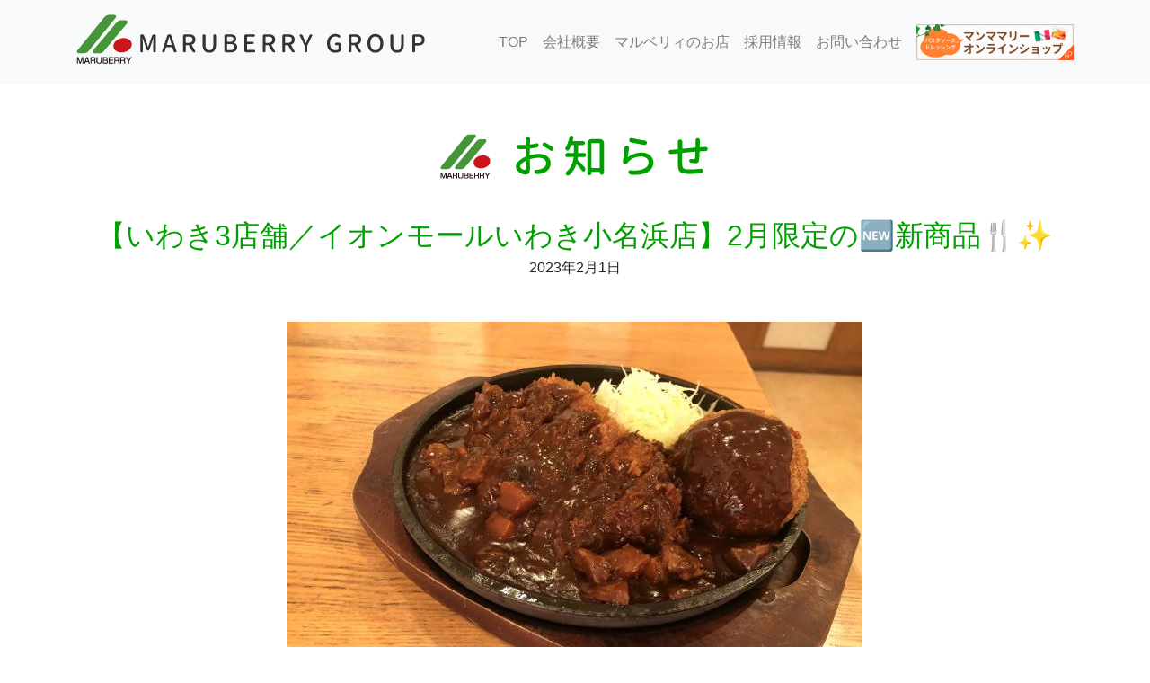

--- FILE ---
content_type: text/html; charset=UTF-8
request_url: https://www.maruberry.com/marubee/1262
body_size: 9574
content:
<!DOCTYPE html>
<html lang="ja">

<head prefix="og: http://ogp.me/ns# fb: http://ogp.me/ns/fb# article: http://ogp.me/ns/article#">
	
	<meta charset="utf-8">
	<meta name="viewport" content="width=device-width, initial-scale=1, shrink-to-fit=no">
	
	<!-- ページ情報 -->
	<meta name="description" content="" />
	<meta name="keywords" content="" />
	
	<!-- /ページ情報 -->
	
	<!-- icon -->
	<link rel="shortcut icon" type="iamge/x-icon" href="https://www.maruberry.com/wp-content/themes/maryberry2021/images/favicons/favicon.ico" />
	<link rel="apple-touch-icon" sizes="180x180" href="https://www.maruberry.com/wp-content/themes/maryberry2021/images/favicons/apple-touch-icon.png" />
	<link rel="icon" type="image/png" href="https://www.maruberry.com/wp-content/themes/maryberry2021/images/favicons/favicon-16x16.png" sizes="16x16" />
	<link rel="icon" type="image/png" href="https://www.maruberry.com/wp-content/themes/maryberry2021/images/favicons/favicon-32x32.png" sizes="32x32" />
	<link rel="manifest" href="https://www.maruberry.com/wp-content/themes/maryberry2021/images/favicons/manifest.json" />
	<link rel="mask-icon" href="https://www.maruberry.com/wp-content/themes/maryberry2021/images/favicons/safari-pinned-tab.svg" color="#583e01" />
	<meta name="apple-mobile-web-app-title" content="photostudiorin" />
	<meta name="application-name" content="photostudiorin" />
	<meta name="msapplication-TileColor" content="#f3ebda" />
	<meta name="msapplication-TileImage" content="https://www.maruberry.com/wp-content/themes/maryberry2021/images/favicons/mstile-150x150.png" />
	<meta name="theme-color" content="#fffff" />
	<!-- /icon -->
	
	<!-- OGP -->
	<meta property="og:title" content="【いわき3店舗／イオンモールいわき小名浜店】2月限定の🆕新商品🍴✨｜株式会社 マルベリィ">
	<meta property="og:type" content="article">
	<meta property="og:url" content="https://www.maruberry.com/marubee/1262" />
	<meta property="og:description" content="">
	<meta property="og:site_name" content="株式会社 マルベリィ">
	<meta property="og:article:publisher" content="">
	<!-- /OGP -->
	
	<link rel="stylesheet" href="https://cdn.jsdelivr.net/npm/bootstrap@4.6.0/dist/css/bootstrap.min.css" integrity="sha384-B0vP5xmATw1+K9KRQjQERJvTumQW0nPEzvF6L/Z6nronJ3oUOFUFpCjEUQouq2+l" crossorigin="anonymous">
	<link href="https://www.maruberry.com/wp-content/themes/maryberry2021/common/js/slick/slick.css" rel="stylesheet" />
  	<link href="https://www.maruberry.com/wp-content/themes/maryberry2021/common/js/slick/slick-theme.css" rel="stylesheet" />
	<link rel="stylesheet" href="https://www.maruberry.com/wp-content/themes/maryberry2021/common/css/style.css">
	
	<!-- Google Analytics -->

	<!-- /Google Analytics -->
		
		<style>img:is([sizes="auto" i], [sizes^="auto," i]) { contain-intrinsic-size: 3000px 1500px }</style>
	
		<!-- All in One SEO 4.8.7 - aioseo.com -->
		<title>【いわき3店舗／イオンモールいわき小名浜店】2月限定の🆕新商品🍴✨ - 株式会社 マルベリィ</title>
	<meta name="description" content="こんにちは！熟成とんかつまる兵衛です！ 本日からまる兵衛の新商品始まりますよ～！ 🌟牛すじシチューロースカツと" />
	<meta name="robots" content="max-image-preview:large" />
	<meta name="author" content="松田 真由美"/>
	<link rel="canonical" href="https://www.maruberry.com/marubee/1262" />
	<meta name="generator" content="All in One SEO (AIOSEO) 4.8.7" />
		<meta property="og:locale" content="ja_JP" />
		<meta property="og:site_name" content="株式会社 マルベリィ - おいしさ文化創造企業を目指して" />
		<meta property="og:type" content="article" />
		<meta property="og:title" content="【いわき3店舗／イオンモールいわき小名浜店】2月限定の🆕新商品🍴✨ - 株式会社 マルベリィ" />
		<meta property="og:description" content="こんにちは！熟成とんかつまる兵衛です！ 本日からまる兵衛の新商品始まりますよ～！ 🌟牛すじシチューロースカツと" />
		<meta property="og:url" content="https://www.maruberry.com/marubee/1262" />
		<meta property="article:published_time" content="2023-02-01T01:40:00+00:00" />
		<meta property="article:modified_time" content="2023-02-20T05:59:36+00:00" />
		<meta name="twitter:card" content="summary" />
		<meta name="twitter:title" content="【いわき3店舗／イオンモールいわき小名浜店】2月限定の🆕新商品🍴✨ - 株式会社 マルベリィ" />
		<meta name="twitter:description" content="こんにちは！熟成とんかつまる兵衛です！ 本日からまる兵衛の新商品始まりますよ～！ 🌟牛すじシチューロースカツと" />
		<script type="application/ld+json" class="aioseo-schema">
			{"@context":"https:\/\/schema.org","@graph":[{"@type":"BlogPosting","@id":"https:\/\/www.maruberry.com\/marubee\/1262#blogposting","name":"\u3010\u3044\u308f\u304d3\u5e97\u8217\uff0f\u30a4\u30aa\u30f3\u30e2\u30fc\u30eb\u3044\u308f\u304d\u5c0f\u540d\u6d5c\u5e97\u30112\u6708\u9650\u5b9a\u306e\ud83c\udd95\u65b0\u5546\u54c1\ud83c\udf74\u2728 - \u682a\u5f0f\u4f1a\u793e \u30de\u30eb\u30d9\u30ea\u30a3","headline":"\u3010\u3044\u308f\u304d3\u5e97\u8217\uff0f\u30a4\u30aa\u30f3\u30e2\u30fc\u30eb\u3044\u308f\u304d\u5c0f\u540d\u6d5c\u5e97\u30112\u6708\u9650\u5b9a\u306e\ud83c\udd95\u65b0\u5546\u54c1\ud83c\udf74\u2728","author":{"@id":"https:\/\/www.maruberry.com\/author\/maruberry#author"},"publisher":{"@id":"https:\/\/www.maruberry.com\/#organization"},"image":{"@type":"ImageObject","url":"http:\/\/tr020995.try-csh.ne.jp\/wp-content\/uploads\/2023\/02\/85dc01158b2530eda89e5c1383aeffbd.jpeg","@id":"https:\/\/www.maruberry.com\/marubee\/1262\/#articleImage"},"datePublished":"2023-02-01T10:40:00+09:00","dateModified":"2023-02-20T14:59:36+09:00","inLanguage":"ja","mainEntityOfPage":{"@id":"https:\/\/www.maruberry.com\/marubee\/1262#webpage"},"isPartOf":{"@id":"https:\/\/www.maruberry.com\/marubee\/1262#webpage"},"articleSection":"\u719f\u6210\u3068\u3093\u304b\u3064\u307e\u308b\u5175\u885b"},{"@type":"BreadcrumbList","@id":"https:\/\/www.maruberry.com\/marubee\/1262#breadcrumblist","itemListElement":[{"@type":"ListItem","@id":"https:\/\/www.maruberry.com#listItem","position":1,"name":"\u30db\u30fc\u30e0","item":"https:\/\/www.maruberry.com","nextItem":{"@type":"ListItem","@id":"https:\/\/www.maruberry.com\/category\/marubee#listItem","name":"\u719f\u6210\u3068\u3093\u304b\u3064\u307e\u308b\u5175\u885b"}},{"@type":"ListItem","@id":"https:\/\/www.maruberry.com\/category\/marubee#listItem","position":2,"name":"\u719f\u6210\u3068\u3093\u304b\u3064\u307e\u308b\u5175\u885b","item":"https:\/\/www.maruberry.com\/category\/marubee","nextItem":{"@type":"ListItem","@id":"https:\/\/www.maruberry.com\/marubee\/1262#listItem","name":"\u3010\u3044\u308f\u304d3\u5e97\u8217\uff0f\u30a4\u30aa\u30f3\u30e2\u30fc\u30eb\u3044\u308f\u304d\u5c0f\u540d\u6d5c\u5e97\u30112\u6708\u9650\u5b9a\u306e\ud83c\udd95\u65b0\u5546\u54c1\ud83c\udf74\u2728"},"previousItem":{"@type":"ListItem","@id":"https:\/\/www.maruberry.com#listItem","name":"\u30db\u30fc\u30e0"}},{"@type":"ListItem","@id":"https:\/\/www.maruberry.com\/marubee\/1262#listItem","position":3,"name":"\u3010\u3044\u308f\u304d3\u5e97\u8217\uff0f\u30a4\u30aa\u30f3\u30e2\u30fc\u30eb\u3044\u308f\u304d\u5c0f\u540d\u6d5c\u5e97\u30112\u6708\u9650\u5b9a\u306e\ud83c\udd95\u65b0\u5546\u54c1\ud83c\udf74\u2728","previousItem":{"@type":"ListItem","@id":"https:\/\/www.maruberry.com\/category\/marubee#listItem","name":"\u719f\u6210\u3068\u3093\u304b\u3064\u307e\u308b\u5175\u885b"}}]},{"@type":"Organization","@id":"https:\/\/www.maruberry.com\/#organization","name":"\u682a\u5f0f\u4f1a\u793e \u30de\u30eb\u30d9\u30ea\u30a3","description":"\u304a\u3044\u3057\u3055\u6587\u5316\u5275\u9020\u4f01\u696d\u3092\u76ee\u6307\u3057\u3066","url":"https:\/\/www.maruberry.com\/","telephone":"+81246241131"},{"@type":"Person","@id":"https:\/\/www.maruberry.com\/author\/maruberry#author","url":"https:\/\/www.maruberry.com\/author\/maruberry","name":"\u677e\u7530 \u771f\u7531\u7f8e","image":{"@type":"ImageObject","@id":"https:\/\/www.maruberry.com\/marubee\/1262#authorImage","url":"https:\/\/secure.gravatar.com\/avatar\/12478a152547f9c2542eb5cee2df7f1096231a2d3b4e38b6a1340d48b15e38e2?s=96&d=mm&r=g","width":96,"height":96,"caption":"\u677e\u7530 \u771f\u7531\u7f8e"}},{"@type":"WebPage","@id":"https:\/\/www.maruberry.com\/marubee\/1262#webpage","url":"https:\/\/www.maruberry.com\/marubee\/1262","name":"\u3010\u3044\u308f\u304d3\u5e97\u8217\uff0f\u30a4\u30aa\u30f3\u30e2\u30fc\u30eb\u3044\u308f\u304d\u5c0f\u540d\u6d5c\u5e97\u30112\u6708\u9650\u5b9a\u306e\ud83c\udd95\u65b0\u5546\u54c1\ud83c\udf74\u2728 - \u682a\u5f0f\u4f1a\u793e \u30de\u30eb\u30d9\u30ea\u30a3","description":"\u3053\u3093\u306b\u3061\u306f\uff01\u719f\u6210\u3068\u3093\u304b\u3064\u307e\u308b\u5175\u885b\u3067\u3059\uff01 \u672c\u65e5\u304b\u3089\u307e\u308b\u5175\u885b\u306e\u65b0\u5546\u54c1\u59cb\u307e\u308a\u307e\u3059\u3088\uff5e\uff01 \ud83c\udf1f\u725b\u3059\u3058\u30b7\u30c1\u30e5\u30fc\u30ed\u30fc\u30b9\u30ab\u30c4\u3068","inLanguage":"ja","isPartOf":{"@id":"https:\/\/www.maruberry.com\/#website"},"breadcrumb":{"@id":"https:\/\/www.maruberry.com\/marubee\/1262#breadcrumblist"},"author":{"@id":"https:\/\/www.maruberry.com\/author\/maruberry#author"},"creator":{"@id":"https:\/\/www.maruberry.com\/author\/maruberry#author"},"datePublished":"2023-02-01T10:40:00+09:00","dateModified":"2023-02-20T14:59:36+09:00"},{"@type":"WebSite","@id":"https:\/\/www.maruberry.com\/#website","url":"https:\/\/www.maruberry.com\/","name":"\u682a\u5f0f\u4f1a\u793e \u30de\u30eb\u30d9\u30ea\u30a3","description":"\u304a\u3044\u3057\u3055\u6587\u5316\u5275\u9020\u4f01\u696d\u3092\u76ee\u6307\u3057\u3066","inLanguage":"ja","publisher":{"@id":"https:\/\/www.maruberry.com\/#organization"}}]}
		</script>
		<!-- All in One SEO -->

<link rel='dns-prefetch' href='//www.googletagmanager.com' />
<link rel="alternate" type="application/rss+xml" title="株式会社 マルベリィ &raquo; 【いわき3店舗／イオンモールいわき小名浜店】2月限定の🆕新商品🍴✨ のコメントのフィード" href="https://www.maruberry.com/marubee/1262/feed" />
<script type="text/javascript">
/* <![CDATA[ */
window._wpemojiSettings = {"baseUrl":"https:\/\/s.w.org\/images\/core\/emoji\/16.0.1\/72x72\/","ext":".png","svgUrl":"https:\/\/s.w.org\/images\/core\/emoji\/16.0.1\/svg\/","svgExt":".svg","source":{"concatemoji":"https:\/\/www.maruberry.com\/wp-includes\/js\/wp-emoji-release.min.js?ver=6.8.3"}};
/*! This file is auto-generated */
!function(s,n){var o,i,e;function c(e){try{var t={supportTests:e,timestamp:(new Date).valueOf()};sessionStorage.setItem(o,JSON.stringify(t))}catch(e){}}function p(e,t,n){e.clearRect(0,0,e.canvas.width,e.canvas.height),e.fillText(t,0,0);var t=new Uint32Array(e.getImageData(0,0,e.canvas.width,e.canvas.height).data),a=(e.clearRect(0,0,e.canvas.width,e.canvas.height),e.fillText(n,0,0),new Uint32Array(e.getImageData(0,0,e.canvas.width,e.canvas.height).data));return t.every(function(e,t){return e===a[t]})}function u(e,t){e.clearRect(0,0,e.canvas.width,e.canvas.height),e.fillText(t,0,0);for(var n=e.getImageData(16,16,1,1),a=0;a<n.data.length;a++)if(0!==n.data[a])return!1;return!0}function f(e,t,n,a){switch(t){case"flag":return n(e,"\ud83c\udff3\ufe0f\u200d\u26a7\ufe0f","\ud83c\udff3\ufe0f\u200b\u26a7\ufe0f")?!1:!n(e,"\ud83c\udde8\ud83c\uddf6","\ud83c\udde8\u200b\ud83c\uddf6")&&!n(e,"\ud83c\udff4\udb40\udc67\udb40\udc62\udb40\udc65\udb40\udc6e\udb40\udc67\udb40\udc7f","\ud83c\udff4\u200b\udb40\udc67\u200b\udb40\udc62\u200b\udb40\udc65\u200b\udb40\udc6e\u200b\udb40\udc67\u200b\udb40\udc7f");case"emoji":return!a(e,"\ud83e\udedf")}return!1}function g(e,t,n,a){var r="undefined"!=typeof WorkerGlobalScope&&self instanceof WorkerGlobalScope?new OffscreenCanvas(300,150):s.createElement("canvas"),o=r.getContext("2d",{willReadFrequently:!0}),i=(o.textBaseline="top",o.font="600 32px Arial",{});return e.forEach(function(e){i[e]=t(o,e,n,a)}),i}function t(e){var t=s.createElement("script");t.src=e,t.defer=!0,s.head.appendChild(t)}"undefined"!=typeof Promise&&(o="wpEmojiSettingsSupports",i=["flag","emoji"],n.supports={everything:!0,everythingExceptFlag:!0},e=new Promise(function(e){s.addEventListener("DOMContentLoaded",e,{once:!0})}),new Promise(function(t){var n=function(){try{var e=JSON.parse(sessionStorage.getItem(o));if("object"==typeof e&&"number"==typeof e.timestamp&&(new Date).valueOf()<e.timestamp+604800&&"object"==typeof e.supportTests)return e.supportTests}catch(e){}return null}();if(!n){if("undefined"!=typeof Worker&&"undefined"!=typeof OffscreenCanvas&&"undefined"!=typeof URL&&URL.createObjectURL&&"undefined"!=typeof Blob)try{var e="postMessage("+g.toString()+"("+[JSON.stringify(i),f.toString(),p.toString(),u.toString()].join(",")+"));",a=new Blob([e],{type:"text/javascript"}),r=new Worker(URL.createObjectURL(a),{name:"wpTestEmojiSupports"});return void(r.onmessage=function(e){c(n=e.data),r.terminate(),t(n)})}catch(e){}c(n=g(i,f,p,u))}t(n)}).then(function(e){for(var t in e)n.supports[t]=e[t],n.supports.everything=n.supports.everything&&n.supports[t],"flag"!==t&&(n.supports.everythingExceptFlag=n.supports.everythingExceptFlag&&n.supports[t]);n.supports.everythingExceptFlag=n.supports.everythingExceptFlag&&!n.supports.flag,n.DOMReady=!1,n.readyCallback=function(){n.DOMReady=!0}}).then(function(){return e}).then(function(){var e;n.supports.everything||(n.readyCallback(),(e=n.source||{}).concatemoji?t(e.concatemoji):e.wpemoji&&e.twemoji&&(t(e.twemoji),t(e.wpemoji)))}))}((window,document),window._wpemojiSettings);
/* ]]> */
</script>
<style id='wp-emoji-styles-inline-css' type='text/css'>

	img.wp-smiley, img.emoji {
		display: inline !important;
		border: none !important;
		box-shadow: none !important;
		height: 1em !important;
		width: 1em !important;
		margin: 0 0.07em !important;
		vertical-align: -0.1em !important;
		background: none !important;
		padding: 0 !important;
	}
</style>
<link rel='stylesheet' id='wp-block-library-css' href='https://www.maruberry.com/wp-includes/css/dist/block-library/style.min.css?ver=6.8.3' type='text/css' media='all' />
<style id='classic-theme-styles-inline-css' type='text/css'>
/*! This file is auto-generated */
.wp-block-button__link{color:#fff;background-color:#32373c;border-radius:9999px;box-shadow:none;text-decoration:none;padding:calc(.667em + 2px) calc(1.333em + 2px);font-size:1.125em}.wp-block-file__button{background:#32373c;color:#fff;text-decoration:none}
</style>
<style id='global-styles-inline-css' type='text/css'>
:root{--wp--preset--aspect-ratio--square: 1;--wp--preset--aspect-ratio--4-3: 4/3;--wp--preset--aspect-ratio--3-4: 3/4;--wp--preset--aspect-ratio--3-2: 3/2;--wp--preset--aspect-ratio--2-3: 2/3;--wp--preset--aspect-ratio--16-9: 16/9;--wp--preset--aspect-ratio--9-16: 9/16;--wp--preset--color--black: #000000;--wp--preset--color--cyan-bluish-gray: #abb8c3;--wp--preset--color--white: #ffffff;--wp--preset--color--pale-pink: #f78da7;--wp--preset--color--vivid-red: #cf2e2e;--wp--preset--color--luminous-vivid-orange: #ff6900;--wp--preset--color--luminous-vivid-amber: #fcb900;--wp--preset--color--light-green-cyan: #7bdcb5;--wp--preset--color--vivid-green-cyan: #00d084;--wp--preset--color--pale-cyan-blue: #8ed1fc;--wp--preset--color--vivid-cyan-blue: #0693e3;--wp--preset--color--vivid-purple: #9b51e0;--wp--preset--gradient--vivid-cyan-blue-to-vivid-purple: linear-gradient(135deg,rgba(6,147,227,1) 0%,rgb(155,81,224) 100%);--wp--preset--gradient--light-green-cyan-to-vivid-green-cyan: linear-gradient(135deg,rgb(122,220,180) 0%,rgb(0,208,130) 100%);--wp--preset--gradient--luminous-vivid-amber-to-luminous-vivid-orange: linear-gradient(135deg,rgba(252,185,0,1) 0%,rgba(255,105,0,1) 100%);--wp--preset--gradient--luminous-vivid-orange-to-vivid-red: linear-gradient(135deg,rgba(255,105,0,1) 0%,rgb(207,46,46) 100%);--wp--preset--gradient--very-light-gray-to-cyan-bluish-gray: linear-gradient(135deg,rgb(238,238,238) 0%,rgb(169,184,195) 100%);--wp--preset--gradient--cool-to-warm-spectrum: linear-gradient(135deg,rgb(74,234,220) 0%,rgb(151,120,209) 20%,rgb(207,42,186) 40%,rgb(238,44,130) 60%,rgb(251,105,98) 80%,rgb(254,248,76) 100%);--wp--preset--gradient--blush-light-purple: linear-gradient(135deg,rgb(255,206,236) 0%,rgb(152,150,240) 100%);--wp--preset--gradient--blush-bordeaux: linear-gradient(135deg,rgb(254,205,165) 0%,rgb(254,45,45) 50%,rgb(107,0,62) 100%);--wp--preset--gradient--luminous-dusk: linear-gradient(135deg,rgb(255,203,112) 0%,rgb(199,81,192) 50%,rgb(65,88,208) 100%);--wp--preset--gradient--pale-ocean: linear-gradient(135deg,rgb(255,245,203) 0%,rgb(182,227,212) 50%,rgb(51,167,181) 100%);--wp--preset--gradient--electric-grass: linear-gradient(135deg,rgb(202,248,128) 0%,rgb(113,206,126) 100%);--wp--preset--gradient--midnight: linear-gradient(135deg,rgb(2,3,129) 0%,rgb(40,116,252) 100%);--wp--preset--font-size--small: 13px;--wp--preset--font-size--medium: 20px;--wp--preset--font-size--large: 36px;--wp--preset--font-size--x-large: 42px;--wp--preset--spacing--20: 0.44rem;--wp--preset--spacing--30: 0.67rem;--wp--preset--spacing--40: 1rem;--wp--preset--spacing--50: 1.5rem;--wp--preset--spacing--60: 2.25rem;--wp--preset--spacing--70: 3.38rem;--wp--preset--spacing--80: 5.06rem;--wp--preset--shadow--natural: 6px 6px 9px rgba(0, 0, 0, 0.2);--wp--preset--shadow--deep: 12px 12px 50px rgba(0, 0, 0, 0.4);--wp--preset--shadow--sharp: 6px 6px 0px rgba(0, 0, 0, 0.2);--wp--preset--shadow--outlined: 6px 6px 0px -3px rgba(255, 255, 255, 1), 6px 6px rgba(0, 0, 0, 1);--wp--preset--shadow--crisp: 6px 6px 0px rgba(0, 0, 0, 1);}:where(.is-layout-flex){gap: 0.5em;}:where(.is-layout-grid){gap: 0.5em;}body .is-layout-flex{display: flex;}.is-layout-flex{flex-wrap: wrap;align-items: center;}.is-layout-flex > :is(*, div){margin: 0;}body .is-layout-grid{display: grid;}.is-layout-grid > :is(*, div){margin: 0;}:where(.wp-block-columns.is-layout-flex){gap: 2em;}:where(.wp-block-columns.is-layout-grid){gap: 2em;}:where(.wp-block-post-template.is-layout-flex){gap: 1.25em;}:where(.wp-block-post-template.is-layout-grid){gap: 1.25em;}.has-black-color{color: var(--wp--preset--color--black) !important;}.has-cyan-bluish-gray-color{color: var(--wp--preset--color--cyan-bluish-gray) !important;}.has-white-color{color: var(--wp--preset--color--white) !important;}.has-pale-pink-color{color: var(--wp--preset--color--pale-pink) !important;}.has-vivid-red-color{color: var(--wp--preset--color--vivid-red) !important;}.has-luminous-vivid-orange-color{color: var(--wp--preset--color--luminous-vivid-orange) !important;}.has-luminous-vivid-amber-color{color: var(--wp--preset--color--luminous-vivid-amber) !important;}.has-light-green-cyan-color{color: var(--wp--preset--color--light-green-cyan) !important;}.has-vivid-green-cyan-color{color: var(--wp--preset--color--vivid-green-cyan) !important;}.has-pale-cyan-blue-color{color: var(--wp--preset--color--pale-cyan-blue) !important;}.has-vivid-cyan-blue-color{color: var(--wp--preset--color--vivid-cyan-blue) !important;}.has-vivid-purple-color{color: var(--wp--preset--color--vivid-purple) !important;}.has-black-background-color{background-color: var(--wp--preset--color--black) !important;}.has-cyan-bluish-gray-background-color{background-color: var(--wp--preset--color--cyan-bluish-gray) !important;}.has-white-background-color{background-color: var(--wp--preset--color--white) !important;}.has-pale-pink-background-color{background-color: var(--wp--preset--color--pale-pink) !important;}.has-vivid-red-background-color{background-color: var(--wp--preset--color--vivid-red) !important;}.has-luminous-vivid-orange-background-color{background-color: var(--wp--preset--color--luminous-vivid-orange) !important;}.has-luminous-vivid-amber-background-color{background-color: var(--wp--preset--color--luminous-vivid-amber) !important;}.has-light-green-cyan-background-color{background-color: var(--wp--preset--color--light-green-cyan) !important;}.has-vivid-green-cyan-background-color{background-color: var(--wp--preset--color--vivid-green-cyan) !important;}.has-pale-cyan-blue-background-color{background-color: var(--wp--preset--color--pale-cyan-blue) !important;}.has-vivid-cyan-blue-background-color{background-color: var(--wp--preset--color--vivid-cyan-blue) !important;}.has-vivid-purple-background-color{background-color: var(--wp--preset--color--vivid-purple) !important;}.has-black-border-color{border-color: var(--wp--preset--color--black) !important;}.has-cyan-bluish-gray-border-color{border-color: var(--wp--preset--color--cyan-bluish-gray) !important;}.has-white-border-color{border-color: var(--wp--preset--color--white) !important;}.has-pale-pink-border-color{border-color: var(--wp--preset--color--pale-pink) !important;}.has-vivid-red-border-color{border-color: var(--wp--preset--color--vivid-red) !important;}.has-luminous-vivid-orange-border-color{border-color: var(--wp--preset--color--luminous-vivid-orange) !important;}.has-luminous-vivid-amber-border-color{border-color: var(--wp--preset--color--luminous-vivid-amber) !important;}.has-light-green-cyan-border-color{border-color: var(--wp--preset--color--light-green-cyan) !important;}.has-vivid-green-cyan-border-color{border-color: var(--wp--preset--color--vivid-green-cyan) !important;}.has-pale-cyan-blue-border-color{border-color: var(--wp--preset--color--pale-cyan-blue) !important;}.has-vivid-cyan-blue-border-color{border-color: var(--wp--preset--color--vivid-cyan-blue) !important;}.has-vivid-purple-border-color{border-color: var(--wp--preset--color--vivid-purple) !important;}.has-vivid-cyan-blue-to-vivid-purple-gradient-background{background: var(--wp--preset--gradient--vivid-cyan-blue-to-vivid-purple) !important;}.has-light-green-cyan-to-vivid-green-cyan-gradient-background{background: var(--wp--preset--gradient--light-green-cyan-to-vivid-green-cyan) !important;}.has-luminous-vivid-amber-to-luminous-vivid-orange-gradient-background{background: var(--wp--preset--gradient--luminous-vivid-amber-to-luminous-vivid-orange) !important;}.has-luminous-vivid-orange-to-vivid-red-gradient-background{background: var(--wp--preset--gradient--luminous-vivid-orange-to-vivid-red) !important;}.has-very-light-gray-to-cyan-bluish-gray-gradient-background{background: var(--wp--preset--gradient--very-light-gray-to-cyan-bluish-gray) !important;}.has-cool-to-warm-spectrum-gradient-background{background: var(--wp--preset--gradient--cool-to-warm-spectrum) !important;}.has-blush-light-purple-gradient-background{background: var(--wp--preset--gradient--blush-light-purple) !important;}.has-blush-bordeaux-gradient-background{background: var(--wp--preset--gradient--blush-bordeaux) !important;}.has-luminous-dusk-gradient-background{background: var(--wp--preset--gradient--luminous-dusk) !important;}.has-pale-ocean-gradient-background{background: var(--wp--preset--gradient--pale-ocean) !important;}.has-electric-grass-gradient-background{background: var(--wp--preset--gradient--electric-grass) !important;}.has-midnight-gradient-background{background: var(--wp--preset--gradient--midnight) !important;}.has-small-font-size{font-size: var(--wp--preset--font-size--small) !important;}.has-medium-font-size{font-size: var(--wp--preset--font-size--medium) !important;}.has-large-font-size{font-size: var(--wp--preset--font-size--large) !important;}.has-x-large-font-size{font-size: var(--wp--preset--font-size--x-large) !important;}
:where(.wp-block-post-template.is-layout-flex){gap: 1.25em;}:where(.wp-block-post-template.is-layout-grid){gap: 1.25em;}
:where(.wp-block-columns.is-layout-flex){gap: 2em;}:where(.wp-block-columns.is-layout-grid){gap: 2em;}
:root :where(.wp-block-pullquote){font-size: 1.5em;line-height: 1.6;}
</style>
<link rel='stylesheet' id='contact-form-7-css' href='https://www.maruberry.com/wp-content/plugins/contact-form-7/includes/css/styles.css?ver=6.1.1' type='text/css' media='all' />

<!-- Site Kit によって追加された Google タグ（gtag.js）スニペット -->
<!-- Google アナリティクス スニペット (Site Kit が追加) -->
<script type="text/javascript" src="https://www.googletagmanager.com/gtag/js?id=GT-P3N62R3" id="google_gtagjs-js" async></script>
<script type="text/javascript" id="google_gtagjs-js-after">
/* <![CDATA[ */
window.dataLayer = window.dataLayer || [];function gtag(){dataLayer.push(arguments);}
gtag("set","linker",{"domains":["www.maruberry.com"]});
gtag("js", new Date());
gtag("set", "developer_id.dZTNiMT", true);
gtag("config", "GT-P3N62R3");
/* ]]> */
</script>
<link rel="https://api.w.org/" href="https://www.maruberry.com/wp-json/" /><link rel="alternate" title="JSON" type="application/json" href="https://www.maruberry.com/wp-json/wp/v2/posts/1262" /><link rel="EditURI" type="application/rsd+xml" title="RSD" href="https://www.maruberry.com/xmlrpc.php?rsd" />
<meta name="generator" content="WordPress 6.8.3" />
<link rel='shortlink' href='https://www.maruberry.com/?p=1262' />
<link rel="alternate" title="oEmbed (JSON)" type="application/json+oembed" href="https://www.maruberry.com/wp-json/oembed/1.0/embed?url=https%3A%2F%2Fwww.maruberry.com%2Fmarubee%2F1262" />
<link rel="alternate" title="oEmbed (XML)" type="text/xml+oembed" href="https://www.maruberry.com/wp-json/oembed/1.0/embed?url=https%3A%2F%2Fwww.maruberry.com%2Fmarubee%2F1262&#038;format=xml" />
<meta name="generator" content="Site Kit by Google 1.161.0" /></head>
<body id="blog">
<div id="bodywrap" class="bodywrap">
	
	<!-- ここからヘッダー -->
	<header id="header">

		<!-- Menu -->
		<div id="mainMenu">
			<nav class="navbar navbar-expand-md navbar-light bg-light fixed-top">
				<div class="container">
					<a href="/" class="navbar-brand">
						<h1>
							<img class="d-md-none" src="https://www.maruberry.com/wp-content/themes/maryberry2021/images/header/logo_sm.png" alt="株式会社 マルベリィ" />
							<img class="d-none d-md-block" src="https://www.maruberry.com/wp-content/themes/maryberry2021/images/header/logo.png" alt="株式会社 マルベリィ" />
						</h1>
					</a>
					<button class="navbar-toggler" data-toggle="collapse" data-target="#mainNav">
						<span class="navbar-toggler-icon"></span>
					</button>
					<div class="collapse navbar-collapse" id="mainNav">
						<ul class="navbar-nav ml-auto">
							<li class="navbar-item"><a class="nav-link" href="/">TOP</a></li>
							<li class="navbar-item"><a class="nav-link" href="/corporation/">会社概要</a></li>
							<li class="navbar-item"><a class="nav-link" href="/shop/">マルベリィのお店</a></li>
							<li class="navbar-item"><a class="nav-link" href="/recruit/">採用情報</a></li>
							<li class="navbar-item"><a class="nav-link" href="/contact/">お問い合わせ</a></li>
							<li class="navbar-item"><a href="https://marydining.shop-pro.jp/" target="_blank" style="padding-left: 8px;"><img class="img-fluid headerbunner" src="https://www.maruberry.com/wp-content/themes/maryberry2021/images/header/home-onlineshop_sm.jpg" alt="パスタソース＆ドレッシングの通信販売、マンママリーオンラインショップはこちら" /></a></li>
						</ul>
					</div>
				</div>
			</nav>
		</div>
		<!-- /Menu -->
	</header>
	<!-- ヘッダーここまで -->
<div id="content">
	<div class="container">
		
		<div class="row">
			<div class="col-12">
				<h2 class="mgh2">
					<img class="img-fluid d-md-none" src="https://www.maruberry.com/wp-content/themes/maryberry2021/images/home/home-m-news_sm.png" alt="お知らせ" />
					<img class="img-fluid d-none d-md-block" src="https://www.maruberry.com/wp-content/themes/maryberry2021/images/home/home-m-news.png" alt="お知らせ" />
				</h2>
			</div>
			
			<div class="col-12">
				<div class="singlearea catwrap">
																		<h3 class="singletitle">【いわき3店舗／イオンモールいわき小名浜店】2月限定の🆕新商品🍴✨</h3>
							<p class="datetime">2023年2月1日</p>
							<div class="singlecontents">
<div class="wp-block-image"><figure class="aligncenter size-large is-resized"><img fetchpriority="high" decoding="async" src="http://tr020995.try-csh.ne.jp/wp-content/uploads/2023/02/85dc01158b2530eda89e5c1383aeffbd.jpeg" alt="" class="wp-image-1263" width="640" height="480" srcset="https://www.maruberry.com/wp-content/uploads/2023/02/85dc01158b2530eda89e5c1383aeffbd.jpeg 640w, https://www.maruberry.com/wp-content/uploads/2023/02/85dc01158b2530eda89e5c1383aeffbd-300x225.jpeg 300w" sizes="(max-width: 640px) 100vw, 640px" /></figure></div>



<p>こんにちは！熟成とんかつまる兵衛です！</p>
<p>本日からまる兵衛の新商品始まりますよ～！</p>
<p>🌟牛すじシチューロースカツとチーズ入りメンチカツ定食<br />🌟牛すじシチューヒレカツとチーズ入りメンチカツ定食<br />　各1,290円（税込1,419円）</p>
<p>牛すじがとろけるまでじっくりコトコト煮込んだシチューソースはロースカツとメンチカツ共に相性抜群☺️<br />メンチカツは割ると中からチーズがとろ〜っと溢れ出てきます(^^)<br />ぜひ食べてみてください😊</p>
<p>皆様のご来店を心よりお待ちしております！</p>
</div>
															</div>

				<div class="linkbuttonarea">
					<a class="linkbutton" href="https://www.maruberry.com/news/">一覧へ戻る</a>				</div>
			</div>
			
		</div>
	</div>
</div>

	<!--
	<div id="pagetop"><a href="#bodywrap"><img src="https://www.maruberry.com/wp-content/themes/maryberry2021/images/footer/page-up.png" alt="ページトップへ戻る" /></a></div>
	-->


	<!-- footer -->
	<footer id="footer">
		<div class="container">
			<div class="row">
				<div class="col">
					<ul class="list-unstyled list-inline text-center ftmenu mgh36">
						<li class="list-inline-item"><a href="/">TOP</a></li>
						<li class="list-inline-item"><a href="/corporation/">会社概要</a></li>
						<li class="list-inline-item"><a href="/shop/">マルベリィのお店</a></li>
						<li class="list-inline-item"><a href="/saiyou/">採用情報</a></li>
						<li class="list-inline-item"><a href="/contact/">お問い合わせ</a></li>
					</ul>
				</div>
			</div>
		</div>
		<div class="ft-image"></div>
		<div class="copyright text-center mgh36"><small>Copyright&copy; Maruberry All rights reserved.</small></div>
	</footer>
	<!-- /footer -->
</div><!--/bodywrap -->

<script src="https://code.jquery.com/jquery-3.5.1.slim.min.js" integrity="sha384-DfXdz2htPH0lsSSs5nCTpuj/zy4C+OGpamoFVy38MVBnE+IbbVYUew+OrCXaRkfj" crossorigin="anonymous"></script>
<script src="https://cdn.jsdelivr.net/npm/popper.js@1.16.1/dist/umd/popper.min.js" integrity="sha384-9/reFTGAW83EW2RDu2S0VKaIzap3H66lZH81PoYlFhbGU+6BZp6G7niu735Sk7lN" crossorigin="anonymous"></script>
<script src="https://cdn.jsdelivr.net/npm/bootstrap@4.6.0/dist/js/bootstrap.min.js" integrity="sha384-+YQ4JLhjyBLPDQt//I+STsc9iw4uQqACwlvpslubQzn4u2UU2UFM80nGisd026JF" crossorigin="anonymous"></script>
<script src="https://www.maruberry.com/wp-content/themes/maryberry2021/common/js/pagetopanime.js"></script>
<script src="https://www.maruberry.com/wp-content/themes/maryberry2021/common/js/slick/slick.min.js"></script>
<script src="https://www.maruberry.com/wp-content/themes/maryberry2021/common/js/slick/main.js"></script>

<!-- anchor -->
<!-- anchor -->


<script type="speculationrules">
{"prefetch":[{"source":"document","where":{"and":[{"href_matches":"\/*"},{"not":{"href_matches":["\/wp-*.php","\/wp-admin\/*","\/wp-content\/uploads\/*","\/wp-content\/*","\/wp-content\/plugins\/*","\/wp-content\/themes\/maryberry2021\/*","\/*\\?(.+)"]}},{"not":{"selector_matches":"a[rel~=\"nofollow\"]"}},{"not":{"selector_matches":".no-prefetch, .no-prefetch a"}}]},"eagerness":"conservative"}]}
</script>
<script type="text/javascript" src="https://www.maruberry.com/wp-includes/js/dist/hooks.min.js?ver=4d63a3d491d11ffd8ac6" id="wp-hooks-js"></script>
<script type="text/javascript" src="https://www.maruberry.com/wp-includes/js/dist/i18n.min.js?ver=5e580eb46a90c2b997e6" id="wp-i18n-js"></script>
<script type="text/javascript" id="wp-i18n-js-after">
/* <![CDATA[ */
wp.i18n.setLocaleData( { 'text direction\u0004ltr': [ 'ltr' ] } );
/* ]]> */
</script>
<script type="text/javascript" src="https://www.maruberry.com/wp-content/plugins/contact-form-7/includes/swv/js/index.js?ver=6.1.1" id="swv-js"></script>
<script type="text/javascript" id="contact-form-7-js-translations">
/* <![CDATA[ */
( function( domain, translations ) {
	var localeData = translations.locale_data[ domain ] || translations.locale_data.messages;
	localeData[""].domain = domain;
	wp.i18n.setLocaleData( localeData, domain );
} )( "contact-form-7", {"translation-revision-date":"2025-08-05 08:50:03+0000","generator":"GlotPress\/4.0.1","domain":"messages","locale_data":{"messages":{"":{"domain":"messages","plural-forms":"nplurals=1; plural=0;","lang":"ja_JP"},"This contact form is placed in the wrong place.":["\u3053\u306e\u30b3\u30f3\u30bf\u30af\u30c8\u30d5\u30a9\u30fc\u30e0\u306f\u9593\u9055\u3063\u305f\u4f4d\u7f6e\u306b\u7f6e\u304b\u308c\u3066\u3044\u307e\u3059\u3002"],"Error:":["\u30a8\u30e9\u30fc:"]}},"comment":{"reference":"includes\/js\/index.js"}} );
/* ]]> */
</script>
<script type="text/javascript" id="contact-form-7-js-before">
/* <![CDATA[ */
var wpcf7 = {
    "api": {
        "root": "https:\/\/www.maruberry.com\/wp-json\/",
        "namespace": "contact-form-7\/v1"
    }
};
/* ]]> */
</script>
<script type="text/javascript" src="https://www.maruberry.com/wp-content/plugins/contact-form-7/includes/js/index.js?ver=6.1.1" id="contact-form-7-js"></script>
</body>
</html>

--- FILE ---
content_type: text/css
request_url: https://www.maruberry.com/wp-content/themes/maryberry2021/common/css/style.css
body_size: 3012
content:
html {
  height: 100%;
  font-size: 16px; }
  html body {
    height: 100%; }

.bodywap {
  font-size: 1.25rem; }

@media (max-width: 767px) {
  .bpdywrap {
    font-size: 1rem; } }
header,
footer {
  font-size: 1rem; }

a:link {
  color: #00a000; }

a:visited {
  color: #00a000; }

a:hover {
  color: #00a000;
  text-decoration: underline; }

a:active {
  color: #00a000;
  text-decoration: underline; }

.mgh36 {
  margin-top: 18px;
  margin-bottom: 18px; }

.mgh2 {
  margin-top: 36px;
  margin-bottom: 27px; }

.h2_mb {
  margin-top: 36px;
  margin-bottom: 27px;
  color: #00a000; }

@media (max-width: 767px) {
  .mgh36 {
    margin-top: 9px;
    margin-bottom: 9px; }

  .mgh2 {
    margin-top: 18px;
    margin-bottom: 13px; }

  .h2_mb {
    margin-top: 18px;
    margin-bottom: 13px;
    color: #00a000; } }
.keyvisual {
  position: relative; }

.keyvisual .keytext {
  position: absolute;
  top: 0;
  left: 0;
  width: 100%;
  height: 100%;
  z-index: 10; }

.catwrap {
  margin-bottom: 50px; }

.bgc-dark {
  background-color: #f4f4f4;
  padding-top: 50px;
  padding-bottom: 50px; }

.bgc-white {
  background-color: rgba(255, 255, 255, 0.75);
  border-radius: 10px;
  padding: 2rem 15px; }

.bgc-green {
  background-color: #edf8ed;
  border-radius: 10px;
  padding: 15px; }

.bgi-green {
  background-image: url(../../images/corp/bgi_green.jpg);
  background-position: center center;
  background-repeat: no-repeat;
  background-size: cover;
  padding-top: 50px;
  padding-bottom: 50px; }

.jumpmargin {
  display: block;
  padding-top: 100px;
  margin-top: -100px; }

@media (max-width: 767px) {
  .catwrap {
    margin-bottom: 25px; }

  .bgc-dark {
    background-color: #f4f4f4;
    padding-top: 25px;
    padding-bottom: 25px; } }
.linkbuttonarea {
  text-align: center;
  margin: 2rem 0; }
  .linkbuttonarea .linkbutton {
    color: #fff;
    font-size: 1.2rem;
    line-height: 1.2rem;
    background-color: #00a000;
    padding: 0.3rem 2.6rem;
    border-radius: 1.5rem; }
    .linkbuttonarea .linkbutton:hover {
      text-decoration: none; }

@media (max-width: 767px) {
  .linkbuttonarea {
    text-align: center;
    margin: 2rem 0; }
    .linkbuttonarea .linkbutton {
      color: #fff;
      font-size: 1rem;
      line-height: 1rem;
      background-color: #00a000;
      padding: 0.15rem 1.3rem;
      border-radius: 1.3rem; }
      .linkbuttonarea .linkbutton:hover {
        text-decoration: none; } }
.mouseOver {
  position: relative;
  height: 100%;
  display: block;
  border-radius: 12px;
  overflow: hidden;
  cursor: pointer; }

.mouseOver img {
  position: absolute;
  top: 50%;
  left: 50%;
  -webkit-transform: translate(-50%, -50%);
  transform: translate(-50%, -50%);
  width: 100%;
  display: block;
  -webkit-transition: .4s ease-in-out;
  transition: .4s ease-in-out; }

.mouseOver:hover img:nth-of-type(2) {
  opacity: 0; }

@media (max-width: 767px) {
  .imgpb {
    padding-bottom: 2rem; } }
.bodywrap {
  min-height: 100%;
  padding-top: 100px;
  padding-bottom: 300px;
  position: relative; }

@media (max-width: 767px) {
  .bodywrap {
    padding-top: 85px;
    padding-bottom: 264px; } }
@media (min-width: 768px) {
  .headerbunner {
    height: 40px;
    width: auto; } }
#pagetop {
  position: fixed;
  right: 15px;
  z-index: 9999; }
  #pagetop img {
    width: 100px;
    height: auto; }

#footer {
  position: absolute;
  width: 100%;
  bottom: 0;
  margin-top: 80px;
  border-top: 3px solid #00a000; }
  #footer .ftmenu {
    color: #00a000; }
  #footer .ft-image {
    width: 100%;
    height: 100px;
    background-image: url(../../images/footer/footerillustration.png);
    background-repeat: repeat-x;
    background-size: contain;
    background-position: center; }

.shoplink {
  position: relative; }
  .shoplink .splbtn {
    position: absolute;
    top: 0;
    left: 0;
    width: 100%;
    height: 100%;
    z-index: 10; }

.corptitle {
  font-size: 2rem;
  font-weight: bold;
  text-align: center; }
  .corptitle:after {
    content: "";
    width: 180px;
    height: 3px;
    background-color: #00a000;
    margin: 36px auto;
    display: block; }

.corplead {
  margin-bottom: 36px;
  font-size: 1.6rem;
  font-weight: bold;
  text-align: center;
  color: #00a000; }

@media (max-width: 767px) {
  .corptitle {
    font-size: 1rem; }
    .corptitle:after {
      content: "";
      width: 100px;
      height: 2px;
      background-color: #00a000;
      margin: 18px auto;
      display: block; }

  .corplead {
    margin-bottom: 18px;
    font-size: 1rem;
    font-weight: bold;
    text-align: center;
    color: #00a000; } }
@media (min-width: 768px) {
  .corptext {
    width: 60%;
    margin-left: auto;
    margin-right: auto; } }
.corplist dl {
  margin-left: 15px;
  margin-right: 15px;
  padding-bottom: 10px;
  border-bottom: 1px solid #d3d3d3; }
  .corplist dl:first-child {
    padding-top: 18px;
    border-top: 1px solid #d3d3d3; }
  .corplist dl dt {
    color: #00a000; }

@media (max-width: 767px) {
  .corplist dl {
    margin-left: 0;
    margin-right: 0; }
    .corplist dl dt, .corplist dl dd {
      padding-left: 0;
      padding-right: 0; } }
#maparea {
  width: 100%;
  height: 500px;
  overflow: hidden;
  border-radius: 20px; }
  #maparea iframe {
    width: 100%;
    height: 860px;
    margin-top: -170px; }

@media (min-width: 768px) {
  #shop .brandwrap {
    position: relative;
    margin-bottom: 80px; }
    #shop .brandwrap .shopinfoarea {
      position: absolute;
      bottom: 0;
      background-color: rgba(255, 255, 255, 0.9);
      padding: 1.2rem;
      border-radius: 1rem; }
      #shop .brandwrap .shopinfoarea .rightborder {
        border-right: 2px dotted #333333; } }
@media (max-width: 767px) {
  #shop .brandwrap {
    border-bottom: 2px dotted #333333;
    margin: 35px 0;
    padding-bottom: 35px; }
    #shop .brandwrap .shopinfoarea {
      border: 2px solid #cceccc;
      border-radius: 10px;
      margin-top: 15px;
      margin-bottom: 15px;
      padding-top: 15px;
      padding-bottom: 15px; } }
.singletitle {
  text-align: center;
  color: #00a000;
  margin-bottom: 0.3rem;
  font-size: 2rem; }

.datetime {
  text-align: center; }

.singlecontents {
  margin: 3rem 0 4.5rem 0; }

@media (max-width: 767px) {
  .singlearea {
    margin: 2rem 0; }
    .singlearea .singletitle {
      margin-bottom: 0.3rem;
      font-size: 1rem; }
    .singlearea .singlecontents {
      margin: 1.5rem 0 2.25rem 0; }
      .singlearea .singlecontents img {
        width: auto;
        height: auto; } }
.newslistarea {
  margin: 2rem 0 2.25rem 0; }

.newsheadline .newslist dl {
  position: relative;
  padding-left: 70px;
  padding-bottom: 18px;
  border-bottom: 2px solid #00a000; }
  .newsheadline .newslist dl:last-child {
    border-bottom: none; }
.newsheadline .newslist .baysidegelato:before {
  position: absolute;
  content: "";
  width: 50px;
  height: 50px;
  top: 5px;
  left: 0;
  background-image: url(../../images/news/icon-gelato.png);
  background-size: contain; }
.newsheadline .newslist .donkey:before {
  position: absolute;
  content: "";
  width: 50px;
  height: 50px;
  top: 5px;
  left: 0;
  background-image: url(../../images/news/icon-hamburg.png);
  background-size: contain; }
.newsheadline .newslist .maruberry:before {
  position: absolute;
  content: "";
  width: 50px;
  height: 50px;
  top: 5px;
  left: 0;
  background-image: url(../../images/news/icon-icecream.png);
  background-size: contain; }
.newsheadline .newslist .marubee:before {
  position: absolute;
  content: "";
  width: 50px;
  height: 50px;
  top: 5px;
  left: 0;
  background-image: url(../../images/news/icon-katsu.png);
  background-size: contain; }
.newsheadline .newslist .kauaicafe:before {
  position: absolute;
  content: "";
  width: 50px;
  height: 50px;
  top: 5px;
  left: 0;
  background-image: url(../../images/news/icon-pancake.png);
  background-size: contain; }
.newsheadline .newslist .mammamarys:before {
  position: absolute;
  content: "";
  width: 50px;
  height: 50px;
  top: 5px;
  left: 0;
  background-image: url(../../images/news/icon-pizza.png);
  background-size: contain; }
.newsheadline .newslist .cricla:before {
  position: absolute;
  content: "";
  width: 50px;
  height: 50px;
  top: 5px;
  left: 0;
  background-image: url(../../images/news/icon-crecla.png);
  background-size: contain; }

/* ------------------------------
	color
------------------------------ */
/* ------------------------------
	border
------------------------------ */
/* ------------------------------
	font
------------------------------ */
/* extra2 small */
/* extra small */
/* small */
/* midium small */
/* midium */
/* large */
/* extra large */
/* extra2 large */
.fc-white {
  color: #583f21; }

@media (min-width: 768px) {
  .fc-white {
    color: #fff; } }
.fc-brown {
  color: #583f21; }

/* ------------------------------
	space
------------------------------ */
.midashi-md, .midashi-mdg, #icecream .title, #icecream .brandTitle {
  font-family: "kozuka-gothic-pro", sans-serif;
  font-style: normal;
  font-weight: 500;
  font-size: 19.2px;
  color: #583f21;
  margin: 40px 0; }

.midashi-mdg, #icecream .title {
  color: #58b957;
  margin: 40px 0 12px; }

.midashi-lg, #contact .topText h2 {
  position: relative;
  font-family: "kozuka-gothic-pro", sans-serif;
  font-style: normal;
  font-weight: 700;
  font-size: 24px;
  color: #58b957;
  padding-left: 16px;
  padding-bottom: 8px;
  margin-bottom: 12px;
  border-bottom: 1px solid #ac9880;
  letter-spacing: 0.15em; }
  .midashi-lg:before, #contact .topText h2:before {
    position: absolute;
    top: 0;
    left: 0;
    content: "";
    display: block;
    float: left;
    width: 6px;
    height: 22px;
    background-color: #58b957;
    margin-top: 0; }
  .midashi-lg small, #contact .topText h2 small {
    font-size: 17.92px;
    white-space: normal;
    color: #583f21;
    letter-spacing: 0.05em; }

@media (min-width: 768px) {
  .midashi-lg, #contact .topText h2 {
    font-size: 32px;
    padding-bottom: 12px;
    margin-bottom: 30px;
    border-bottom: 1px solid #ac9880;
    letter-spacing: 0.3em; }
    .midashi-lg:before, #contact .topText h2:before {
      width: 8px;
      height: 26px;
      margin-top: 3px; }
    .midashi-lg small, #contact .topText h2 small {
      font-size: 17.92px;
      color: #583f21;
      white-space: nowrap;
      margin-left: 0.7em; } }
.midashi-xl, #contact .topText .tel {
  font-family: "kozuka-gothic-pro", sans-serif;
  font-style: normal;
  font-weight: 700;
  font-size: 32px;
  color: #583f21; }

.midashi-dot, .midashi-dotg, #icecream .eachShop .shopInfo .shopTitle h3 {
  font-family: "kozuka-gothic-pro", sans-serif;
  font-style: normal;
  font-weight: 500;
  font-size: 24px;
  color: #583f21;
  border-bottom: 1px dotted #ac9880;
  padding-bottom: 6px; }

.midashi-dotg {
  color: #58b957;
  border-color: #58b957; }

#icecream .brandArea {
  margin-bottom: 40px; }
#icecream .brandTitle {
  text-align: center; }
#icecream .brandText {
  text-align: center;
  margin-bottom: 40px; }
#icecream .eachShop .shopInfo {
  height: 170px;
  margin-bottom: 16px;
  overflow: hidden; }
  #icecream .eachShop .shopInfo .shopTitle h3 {
    font-size: 16px;
    margin-top: 8px; }
  #icecream .eachShop .shopInfo .address, #icecream .eachShop .shopInfo .tel, #icecream .eachShop .shopInfo .time, #icecream .eachShop .shopInfo .holiday, #icecream .eachShop .shopInfo homepage {
    font-size: 11.2px; }
    #icecream .eachShop .shopInfo .address dl, #icecream .eachShop .shopInfo .tel dl, #icecream .eachShop .shopInfo .time dl, #icecream .eachShop .shopInfo .holiday dl, #icecream .eachShop .shopInfo homepage dl {
      margin-bottom: 4px; }
#icecream .eachShop .donky {
  height: 200px; }
#icecream .eachShop .homepage {
  font-size: 11.2px; }
  #icecream .eachShop .homepage:before {
    content: "> "; }
#icecream .homepage:before {
  content: ">> "; }

#icecream .title {
  text-align: left; }
#icecream p {
  text-align: left; }

#contact .topText {
  margin: 40px 0; }
  #contact .topText .row {
    margin-top: 40px; }
  #contact .topText a {
    color: #58b957; }
    #contact .topText a:hover {
      color: #bce3bc; }
  #contact .topText .tel a {
    color: #583f21; }
    #contact .topText .tel a:hover {
      color: #583f21; }
#contact .form-group {
  clear: both;
  padding-top: 16px; }
  #contact .form-group label {
    font-family: "kozuka-gothic-pro", sans-serif;
    font-style: normal;
    font-weight: 400;
    color: #583f21; }
    #contact .form-group label .hissu {
      font-size: 11.2px;
      color: #fff;
      background-color: #e64628;
      padding: 2px 4px;
      margin-left: 12px;
      border-radius: 4px; }
#contact #buttonArea .submit {
  padding: 30px 0; }
  #contact #buttonArea .submit p {
    text-align: center; }
    #contact #buttonArea .submit p input {
      color: #58b957;
      text-decoration: none;
      padding: 8px 20px;
      border: 1px solid #58b957;
      background-color: #fff; }
      #contact #buttonArea .submit p input:after {
        content: ">";
        margin-left: 10px; }

@media (min-width: 768px) {
  #contact .topText {
    margin-top: 0 !important; }
  #contact h2 {
    margin-top: 0; }
  #contact .form-group label {
    text-align: right; }
  #contact .tel {
    font-size: 1.2; }
    #contact .tel a {
      color: #583f21; }
      #contact .tel a:hover {
        color: #583f21; } }
@media (min-width: 768px) {
  #contact .form-group label {
    text-align: right; }
  #contact .tel {
    font-size: 0.8; } }
.pagination {
  width: 100%; }
  .pagination .screen-reader-text {
    display: none; }
  .pagination .nav-links {
    text-align: center;
    margin: 0 auto; }
    .pagination .nav-links .page-numbers {
      display: inline-block;
      border: 1px solid #00a000;
      border-radius: 8px;
      height: 2em;
      line-height: 2em;
      padding: 0 10px;
      margin: 0 2px; }
    .pagination .nav-links .current {
      border: 1px solid #00a000;
      background-color: #cceccc; }

/*# sourceMappingURL=style.css.map */


--- FILE ---
content_type: application/javascript
request_url: https://www.maruberry.com/wp-content/themes/maryberry2021/common/js/slick/main.js
body_size: 836
content:
$(function () {
    $(".slider").slick({
        autoplay: true, //自動でスクロール
        autoplaySpeed: 0, //自動再生のスライド切り替えまでの時間を設定
        speed: 10000, //スライドが流れる速度を設定
        cssEase: "linear", //スライドの流れ方を等速に設定
        slidesToShow: 1, //表示するスライドの数
        swipe: false, // 操作による切り替えはさせない
        arrows: false, //矢印非表示
        pauseOnFocus: false, //スライダーをフォーカスした時にスライドを停止させるか
        pauseOnHover: false, //スライダーにマウスホバーした時にスライドを停止させるか
        responsive: [
            {
                breakpoint: 750,
                settings: {
                    slidesToShow: 1, //画面幅750px以下でスライド3枚表示
                },
            },
        ],
    });
});

--- FILE ---
content_type: application/javascript
request_url: https://www.maruberry.com/wp-content/themes/maryberry2021/common/js/pagetopanime.js
body_size: 431
content:
$(function() {
  
	var showFlag = false;
	var pagetop = $('#pagetop');
	pagetop.css('bottom', '-200px');
	var showFlag = false;
	
	$(window).scroll(function () {
		if ($(this).scrollTop() > 150) {
			if (showFlag == false) {
				showFlag = true;
				pagetop.stop().animate({'bottom' : '80px'}, 200); 
			}
		} else {
			if (showFlag) {
				showFlag = false;
				pagetop.stop().animate({'bottom' : '-200px'}, 200); 
			}
		}
	});
    pagetop.click(function () {
		$('body,html').animate({
			scrollTop: 0
		}, 500);
		return false;
    });
});

